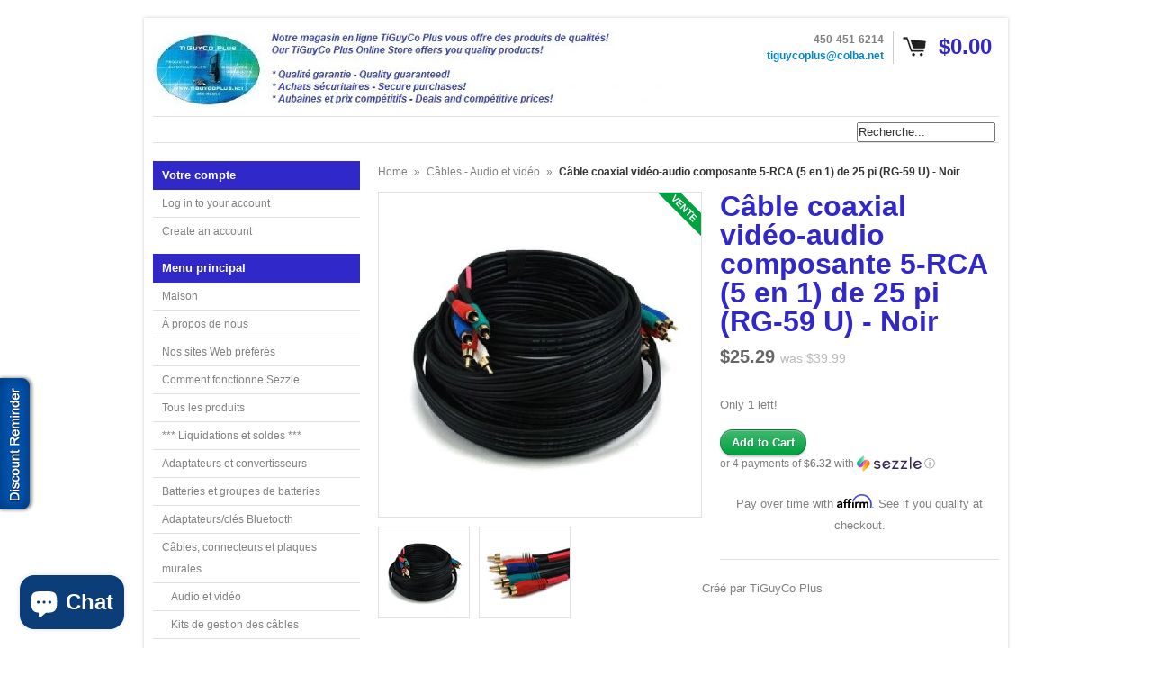

--- FILE ---
content_type: text/javascript; charset=utf-8
request_url: https://www.tiguycoplus.com/fr/products/25-ft-5-rca-component-video-audio-coaxial-cable-rg-59-u-black.js
body_size: 2813
content:
{"id":634261571,"title":"Câble coaxial vidéo-audio composante 5-RCA (5 en 1) de 25 pi (RG-59 U) - Noir","handle":"25-ft-5-rca-component-video-audio-coaxial-cable-rg-59-u-black","description":"Créé par TiGuyCo Plus \u003cmeta content=\"text\/html; charset=UTF-8\" http-equiv=\"Content-Type\"\u003e\n\u003cmeta content=\"MSHTML 8.00.6001.23532\" name=\"GENERATOR\"\u003e\n\u003cmeta content=\"PageBreeze HTM Editor\" name=\"FORMATTER\"\u003e\n\u003cmeta content=\"Des produits de qualité. Vous obtenez le meilleur prix sur les produits informatiques que nous pouvons vous proposer. Notre objectif n'est pas de faire d'énormes profits sur des articles individuels, mais de vendre beaucoup avec de petites marges. Plus vous achetez, plus le prix est bas.\" name=\"description\"\u003e\n\u003cmeta content=\"TechCraft, HDMI, ordinateur portable, support, WiFi, RC, vente par correspondance, réseau, ordinateur, câbles, convertisseur, publicité, marketing, création d'argent, vente en gros, petite entreprise, importation, promotion, ordinateur, imprimante, disques durs, mémoire, ebay, paypal, mastercard, visa, logiciel\" name=\"keywords\"\u003e\n\u003cmeta content=\"5 days\" name=\"revisit-after\"\u003e\n\n\u003ctable width=\"820\" style=\"page-break-before: always;\" cellspacing=\"0\" cellpadding=\"10\" border=\"0\"\u003e\n\n\u003ctbody\u003e\n\n\u003ctr\u003e\n\n\u003ctd width=\"820\" bgcolor=\"#ffffcc\"\u003e \n\u003cspan style=\"color: #000080;\"\u003e\u003cspan style=\"font-family: times new roman,times,serif;\"\u003e  \u003c\/span\u003e\u003c\/span\u003e\n\u003cp style=\"margin-bottom: 0in;\"\u003e\u003cspan style=\"color: #000080;\"\u003e\u003cspan style=\"font-family: times new roman,times,serif;\"\u003e\u003cspan style=\"font-size: 18px;\"\u003e\u003cstrong\u003e\u003cu\u003eProduit:\u003c\/u\u003e\u003c\/strong\u003e\u003c\/span\u003e\u003c\/span\u003e\u003c\/span\u003e \u003c\/p\u003e\n\n\u003cp style=\"margin-bottom: 0in;\"\u003e\u003c\/p\u003e\n\n\u003cp style=\"margin-bottom: 0in; text-align: center;\"\u003e \u003cstrong\u003e\u003cspan style=\"color: #000080;\"\u003e\u003cspan style=\"font-size: 22px;\"\u003e\u003cspan style=\"font-family: times new roman,times,serif;\"\u003eCâble coaxial vidéo-audio composante 5-RCA (5 en 1) de 25 pi (RG-59 U) - Noir\u003c\/span\u003e\u003c\/span\u003e\u003c\/span\u003e\u003c\/strong\u003e\u003c\/p\u003e\n\n\u003cp align=\"left\"\u003e\u003c\/p\u003e\n\n\u003cp align=\"left\"\u003e \u003cspan style=\"color: #000080;\"\u003e\u003cspan style=\"font-family: times new roman,times,serif;\"\u003e\u003cspan style=\"font-size: 18px;\"\u003e\u003cstrong\u003e\u003cu\u003eDescription:\u003c\/u\u003e\u003c\/strong\u003e\u003c\/span\u003e\u003c\/span\u003e\u003c\/span\u003e \u003c\/p\u003e\n\n\u003ch3 class=\"margin-t-none\"\u003e\u003c\/h3\u003e\n\n\u003cdiv class=\"description\" itemprop=\"description\"\u003e\n\n \u003cp style=\"margin-left: 40px;\"\u003e\u003cspan style=\"color: #000080;\"\u003e\u003cspan style=\"font-size: 16px;\"\u003e\u003cspan style=\"font-family: times new roman,times,serif;\"\u003e\u003cstrong\u003eLa vidéo composante, également connue sous le nom de YPbPr, produit une vidéo analogique de la plus haute qualité. Elle \u003cspan size=\"+0\"\u003efait partie des meilleures méthodes analogiques pour transférer des vidéos nettes et dynamiques à partir de vos différentes sources. \u003cspan\u003eElle prend en charge la haute définition jusqu'à 1080i et les signaux à balayage progressif.\u003c\/span\u003e\u003c\/span\u003e\u003c\/strong\u003e\u003c\/span\u003e\u003c\/span\u003e\u003c\/span\u003e\u003c\/p\u003e\n\n\u003cp style=\"margin-left: 40px;\"\u003e \u003cspan style=\"color: #000080;\"\u003e\u003cspan style=\"font-size: 16px;\"\u003e\u003cspan style=\"font-family: times new roman,times,serif;\"\u003e\u003cstrong\u003eCe câble comprend des conducteurs pour chacun des trois canaux vidéo (rouge, vert, bleu) ainsi que les deux canaux audio stéréo (rouge et blanc) et est idéal pour connecter la sortie analogique des lecteurs DVD et des magnétoscopes aux entrées correspondantes de votre téléviseur.\u003c\/strong\u003e\u003c\/span\u003e\u003c\/span\u003e\u003c\/span\u003e\u003c\/p\u003e\n\n \u003cp style=\"margin-left: 40px;\"\u003e\u003cspan style=\"color: #000080;\"\u003e\u003cspan style=\"font-size: 16px;\"\u003e\u003cspan style=\"font-family: times new roman,times,serif;\"\u003e\u003cstrong\u003eLes conducteurs vidéo de ce câble sont fabriqués à partir d'un câble coaxial RG-59, avec des conducteurs de 22 AWG et un blindage pour empêcher les interférences EMI et RFI de perturber votre signal vidéo. Les lignes audio utilisent des conducteurs toronnés de 28 AWG. Les connecteurs sont plaqués or pour garantir des connexions fluides et sans corrosion.\u003c\/strong\u003e\u003c\/span\u003e\u003c\/span\u003e\u003c\/span\u003e\u003c\/p\u003e\n\n\n\u003c\/div\u003e\n\n\u003cp\u003e\u003c\/p\u003e\n\n\u003cp\u003e \u003cspan style=\"font-size: 18px;\"\u003e\u003cspan style=\"color: #000080;\"\u003e\u003cstrong\u003e\u003cspan style=\"font-family: times new roman,times,serif;\"\u003e\u003cu\u003eCaractéristiques:\u003c\/u\u003e\u003c\/span\u003e\u003c\/strong\u003e\u003c\/span\u003e\u003c\/span\u003e\u003c\/p\u003e\n\n\u003cp\u003e \u003cspan style=\"color: #000080;\"\u003e\u003cspan style=\"font-size: 16px;\"\u003e\u003cspan style=\"font-family: times new roman,times,serif;\"\u003e \u003c\/span\u003e\u003c\/span\u003e\u003c\/span\u003e\u003c\/p\u003e\n\n\u003cul\u003e\n\n\u003cli\u003e\u003cspan style=\"color: #000080;\"\u003e\u003cspan style=\"font-family: times new roman,times,serif;\"\u003e\u003cspan style=\"font-size: 16px;\"\u003e\u003cspan size=\"+0\"\u003eUsage intensif\u003c\/span\u003e\u003c\/span\u003e\u003c\/span\u003e\u003c\/span\u003e\u003c\/li\u003e\n\n \u003cli\u003e\u003cspan style=\"color: #000080;\"\u003e\u003cspan style=\"font-family: times new roman,times,serif;\"\u003e\u003cspan style=\"font-size: 16px;\"\u003e\u003cspan size=\"+0\"\u003eCâble coaxial vidéo toronné 22 AWG\u003c\/span\u003e\u003c\/span\u003e\u003c\/span\u003e\u003c\/span\u003e\u003c\/li\u003e\n\n\u003cli\u003e \u003cspan style=\"color: #000080;\"\u003e\u003cspan style=\"font-family: times new roman,times,serif;\"\u003e\u003cspan style=\"font-size: 16px;\"\u003e\u003cspan size=\"+0\"\u003eCâble audio tressé 28AWG\u003c\/span\u003e\u003c\/span\u003e\u003c\/span\u003e\u003c\/span\u003e\n\u003c\/li\u003e\n\n\n\u003c\/ul\u003e\n\n\u003cp\u003e \u003cspan style=\"color: #000080;\"\u003e\u003cspan style=\"font-size: 16px;\"\u003e\u003cspan style=\"font-family: times new roman,times,serif;\"\u003e \u003c\/span\u003e\u003c\/span\u003e\u003c\/span\u003e\u003c\/p\u003e\n\n\u003cp\u003e\u003cspan style=\"font-family: times new roman,times,serif;\"\u003e\u003cspan style=\"font-size: 18px;\"\u003e\u003cspan style=\"color: #000080;\"\u003e\u003cstrong\u003e\u003cu\u003eCaractéristiques:\u003c\/u\u003e\u003c\/strong\u003e\u003c\/span\u003e\u003c\/span\u003e\u003c\/span\u003e\u003c\/p\u003e\n\n\u003cp\u003e \u003cspan style=\"color: #000080;\"\u003e\u003cspan style=\"font-size: 16px;\"\u003e\u003cspan style=\"font-family: times new roman,times,serif;\"\u003e \u003c\/span\u003e\u003c\/span\u003e\u003c\/span\u003e\u003c\/p\u003e\n\n\u003cul\u003e\n\n \u003cli\u003e\u003cspan style=\"color: #000080;\"\u003e\u003cspan style=\"font-size: 16px;\"\u003e\u003cspan style=\"font-family: times new roman,times,serif;\"\u003e3 connecteurs vidéo RCA (Y, Pr, Pb) + 2 connecteurs audio RCA (stéréo G\/D)\u003c\/span\u003e\u003c\/span\u003e\u003c\/span\u003e\u003c\/li\u003e\n\n\u003cli\u003e \u003cspan style=\"color: #000080;\"\u003e\u003cspan style=\"font-size: 16px;\"\u003e\u003cspan style=\"font-family: times new roman,times,serif;\"\u003eConnecteurs moulés, plaqués or et codés par couleur\u003c\/span\u003e\u003c\/span\u003e\u003c\/span\u003e\n\u003c\/li\u003e\n\n\n\u003c\/ul\u003e\n\n\u003cp style=\"margin-left: 40px;\"\u003e \u003cspan style=\"color: #000080;\"\u003e\u003cspan style=\"font-size: 16px;\"\u003e\u003cspan style=\"font-family: times new roman,times,serif;\"\u003e\u003cstrong\u003eCâbles vidéo\u003c\/strong\u003e\u003c\/span\u003e\u003c\/span\u003e\u003c\/span\u003e\u003c\/p\u003e\n\n\u003cdiv style=\"margin-left: 40px;\"\u003e \u003cspan style=\"color: #000080;\"\u003e\u003cspan style=\"font-size: 16px;\"\u003e\u003cspan style=\"font-family: times new roman,times,serif;\"\u003e- Câble coaxial RG-59\/u à triple blindage et très résistant\u003c\/span\u003e\u003c\/span\u003e\u003c\/span\u003e\n\u003c\/div\u003e\n\n\u003cdiv style=\"margin-left: 40px;\"\u003e \u003cspan style=\"color: #000080;\"\u003e\u003cspan style=\"font-size: 16px;\"\u003e\u003cspan style=\"font-family: times new roman,times,serif;\"\u003e- Prend en charge les signaux de composants d'espace colorimétrique Y, Pr, Pb et Y, Cr, Cb\u003c\/span\u003e\u003c\/span\u003e\u003c\/span\u003e\n\u003c\/div\u003e\n\n \u003cdiv style=\"margin-left: 40px;\"\u003e\u003cspan style=\"color: #000080;\"\u003e\u003cspan style=\"font-size: 16px;\"\u003e\u003cspan style=\"font-family: times new roman,times,serif;\"\u003e- Conducteur central toronné 22AWG (17\/0,16)\u003c\/span\u003e\u003c\/span\u003e\u003c\/span\u003e\u003c\/div\u003e\n\n\u003cdiv style=\"margin-left: 40px;\"\u003e \u003cspan style=\"color: #000080;\"\u003e\u003cspan style=\"font-size: 16px;\"\u003e\u003cspan style=\"font-family: times new roman,times,serif;\"\u003e- Feuille d'aluminium super blindage + 96\/0,12 retour de tresse\u003c\/span\u003e\u003c\/span\u003e\u003c\/span\u003e\n\u003c\/div\u003e\n\n\u003cp style=\"margin-left: 40px;\"\u003e \u003cspan style=\"color: #000080;\"\u003e\u003cspan style=\"font-size: 16px;\"\u003e\u003cspan style=\"font-family: times new roman,times,serif;\"\u003e\u003cstrong\u003eCâbles audio\u003c\/strong\u003e\u003c\/span\u003e\u003c\/span\u003e\u003c\/span\u003e\u003c\/p\u003e\n\n\u003cdiv style=\"margin-left: 40px;\"\u003e \u003cspan style=\"color: #000080;\"\u003e\u003cspan style=\"font-size: 16px;\"\u003e\u003cspan style=\"font-family: times new roman,times,serif;\"\u003e- Câblage tressé 28AWG.\u003c\/span\u003e\u003c\/span\u003e\u003c\/span\u003e\n\u003c\/div\u003e\n\n\u003cp\u003e \u003cspan style=\"color: #000080;\"\u003e\u003cspan style=\"font-size: 16px;\"\u003e\u003cspan style=\"font-family: times new roman,times,serif;\"\u003e \u003c\/span\u003e\u003c\/span\u003e\u003c\/span\u003e\u003c\/p\u003e\n\n\u003cp\u003e\u003cspan style=\"font-size: 18px;\"\u003e\u003cspan style=\"font-family: times new roman,times,serif;\"\u003e\u003cspan style=\"color: #000080;\"\u003e\u003cstrong\u003e\u003cu\u003eLe forfait comprend:\u003c\/u\u003e\u003c\/strong\u003e\u003c\/span\u003e\u003c\/span\u003e\u003c\/span\u003e\u003c\/p\u003e\n\n \u003cp\u003e\u003cspan style=\"color: #000080;\"\u003e\u003cspan style=\"font-size: 16px;\"\u003e\u003cspan style=\"font-family: times new roman,times,serif;\"\u003e \u003c\/span\u003e\u003c\/span\u003e\u003c\/span\u003e\u003c\/p\u003e\n\n\u003cul\u003e\n\n\u003cli\u003e\n\n\u003cspan style=\"color: #000080;\"\u003e1\u003c\/span\u003e \u003cspan style=\"color: #000080;\"\u003e\u003cspan style=\"font-size: 16px;\"\u003e\u003cspan style=\"font-family: times new roman,times,serif;\"\u003e\u003cspan size=\"+0\"\u003ecâble audio\/vidéo 5-RCA de 25 pieds\u003c\/span\u003e\u003c\/span\u003e\u003c\/span\u003e\u003c\/span\u003e\n\n\u003c\/li\u003e\n\n\n\u003c\/ul\u003e\n\n\u003cp\u003e \u003cspan style=\"color: #000080;\"\u003e\u003cspan style=\"font-size: 16px;\"\u003e\u003cspan style=\"font-family: times new roman,times,serif;\"\u003e \u003c\/span\u003e\u003c\/span\u003e\u003c\/span\u003e\u003c\/p\u003e\n\n\u003cp style=\"margin-left: 40px;\"\u003e\u003cspan style=\"font-family: times new roman,times,serif;\"\u003e\u003cspan style=\"color: #000080;\"\u003e\u003cspan style=\"font-size: 12px;\"\u003e\u003cstrong\u003eRemarque :\u003c\/strong\u003e \u003cstrong\u003eles photos et\/ou la description peuvent différer des produits réels. Informations fournies par les fournisseurs ou l'emballage. Aucun autre accessoire inclus.\u003c\/strong\u003e\u003c\/span\u003e\u003c\/span\u003e\u003c\/span\u003e\u003c\/p\u003e\n\n \u003cp style=\"margin-left: 40px;\"\u003e\u003cspan style=\"font-size: 10px;\"\u003e\u003cspan style=\"font-family: times new roman,times,serif;\"\u003e\u003cspan color=\"#000080\" style=\"color: #000080;\"\u003eCRCA-AV25-E5\u003c\/span\u003e\u003c\/span\u003e\u003c\/span\u003e \u003cspan style=\"color: #000080;\"\u003e\u003cspan style=\"font-size: 10px;\"\u003e\u003cspan style=\"font-family: times new roman,times,serif;\"\u003e\u003cspan\u003e\u003cspan\u003e- Fabriqué en Chine - Câbles - NEUF - 3999\/3200 - \u003cspan\u003eTGCP - 14\/16\u003c\/span\u003e\u003c\/span\u003e\u003c\/span\u003e\u003c\/span\u003e\u003c\/span\u003e\u003c\/span\u003e\u003c\/p\u003e\n\n\u003cp style=\"color: #000080; margin-left: 40px;\" align=\"left\"\u003e\u003cspan style=\"color: #000080;\"\u003e\u003cspan style=\"font-size: 10px;\"\u003e\u003cspan style=\"font-family: times new roman,times,serif;\"\u003e\u003cspan\u003eNuméro d'identification de l'IRN :\u003c\/span\u003e\u003c\/span\u003e\u003c\/span\u003e\u003c\/span\u003e \u003cspan style=\"color: #000080;\"\u003e\u003cspan style=\"font-size: 10px;\"\u003e\u003cspan style=\"font-family: times new roman,times,serif;\"\u003e773070831170-3200\u003c\/span\u003e\u003c\/span\u003e\u003c\/span\u003e\u003c\/p\u003e\n\n\u003cp style=\"color: #000080; margin-left: 40px;\" align=\"center\"\u003e \u003cspan style=\"font-size: 16px;\"\u003e\u003cspan style=\"color: #000080;\"\u003e\u003cspan style=\"font-family: times new roman,times,serif;\"\u003e*************************************\u003c\/span\u003e\u003c\/span\u003e\u003c\/span\u003e\u003c\/p\u003e\n\n \u003cp style=\"color: #000080; margin-left: 40px;\" align=\"center\"\u003e\u003cspan style=\"color: #000080;\"\u003e\u003cspan style=\"font-family: times new roman,times,serif;\"\u003e\u003cstrong\u003e\u003cspan style=\"font-size: 18px;\"\u003eNe manquez pas cette offre !\u003c\/span\u003e\u003c\/strong\u003e\u003c\/span\u003e\u003c\/span\u003e\u003c\/p\u003e\n\n\u003cp style=\"color: #000080; margin-left: 40px;\" align=\"center\"\u003e \u003cspan style=\"font-size: 16px;\"\u003e\u003cspan style=\"color: #000080;\"\u003e\u003cspan style=\"font-family: times new roman,times,serif;\"\u003e*************************************\u003c\/span\u003e\u003c\/span\u003e\u003c\/span\u003e \u003c\/p\u003e\n\n\n\u003c\/td\u003e\n\n\n\u003c\/tr\u003e\n\n\n\u003c\/tbody\u003e\n\n\n\u003c\/table\u003e","published_at":"2021-12-28T10:05:36-05:00","created_at":"2015-05-25T13:48:30-04:00","vendor":"TechCraft","type":"Câbles et interconnexions vidéo","tags":["25 feet","25ft.","5-in-1 Audio Video Cable","5-RCA","Audio","Coaxial","RG59U","Video","Walmart Canada"],"price":2529,"price_min":2529,"price_max":2529,"available":true,"price_varies":false,"compare_at_price":3999,"compare_at_price_min":3999,"compare_at_price_max":3999,"compare_at_price_varies":false,"variants":[{"id":1771101507,"title":"Default Title","option1":"Default Title","option2":null,"option3":null,"sku":"","requires_shipping":true,"taxable":true,"featured_image":null,"available":true,"name":"Câble coaxial vidéo-audio composante 5-RCA (5 en 1) de 25 pi (RG-59 U) - Noir","public_title":null,"options":["Default Title"],"price":2529,"weight":1325,"compare_at_price":3999,"inventory_quantity":1,"inventory_management":"shopify","inventory_policy":"deny","barcode":"773070831170","requires_selling_plan":false,"selling_plan_allocations":[]}],"images":["\/\/cdn.shopify.com\/s\/files\/1\/0647\/8377\/products\/25_ft._5-RCA_Component_Video-Audio_Coaxial_Cable_RG-59_U_-_Black_-_CRCA-AV25-E5_1.jpg?v=1527195098","\/\/cdn.shopify.com\/s\/files\/1\/0647\/8377\/products\/25_ft._5-RCA_Component_Video-Audio_Coaxial_Cable_RG-59_U_-_Black_-_CRCA-AV25-E5_2.jpg?v=1527195098"],"featured_image":"\/\/cdn.shopify.com\/s\/files\/1\/0647\/8377\/products\/25_ft._5-RCA_Component_Video-Audio_Coaxial_Cable_RG-59_U_-_Black_-_CRCA-AV25-E5_1.jpg?v=1527195098","options":[{"name":"Titre","position":1,"values":["Default Title"]}],"url":"\/fr\/products\/25-ft-5-rca-component-video-audio-coaxial-cable-rg-59-u-black","media":[{"alt":"25 ft. 5-RCA Component Video\/Audio Coaxial Cable (RG-59 U) - Black, Video Cables \u0026 Interconnects, TechCraft - TiGuyCo Plus","id":22638624864,"position":1,"preview_image":{"aspect_ratio":1.0,"height":650,"width":650,"src":"https:\/\/cdn.shopify.com\/s\/files\/1\/0647\/8377\/products\/25_ft._5-RCA_Component_Video-Audio_Coaxial_Cable_RG-59_U_-_Black_-_CRCA-AV25-E5_1.jpg?v=1527195098"},"aspect_ratio":1.0,"height":650,"media_type":"image","src":"https:\/\/cdn.shopify.com\/s\/files\/1\/0647\/8377\/products\/25_ft._5-RCA_Component_Video-Audio_Coaxial_Cable_RG-59_U_-_Black_-_CRCA-AV25-E5_1.jpg?v=1527195098","width":650},{"alt":"25 ft. 5-RCA Component Video\/Audio Coaxial Cable (RG-59 U) - Black, Video Cables \u0026 Interconnects, TechCraft - TiGuyCo Plus","id":22638657632,"position":2,"preview_image":{"aspect_ratio":1.0,"height":650,"width":650,"src":"https:\/\/cdn.shopify.com\/s\/files\/1\/0647\/8377\/products\/25_ft._5-RCA_Component_Video-Audio_Coaxial_Cable_RG-59_U_-_Black_-_CRCA-AV25-E5_2.jpg?v=1527195098"},"aspect_ratio":1.0,"height":650,"media_type":"image","src":"https:\/\/cdn.shopify.com\/s\/files\/1\/0647\/8377\/products\/25_ft._5-RCA_Component_Video-Audio_Coaxial_Cable_RG-59_U_-_Black_-_CRCA-AV25-E5_2.jpg?v=1527195098","width":650}],"requires_selling_plan":false,"selling_plan_groups":[]}